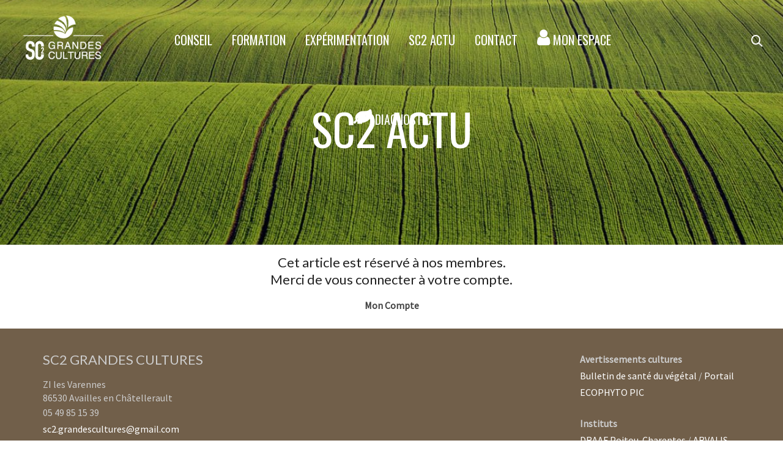

--- FILE ---
content_type: text/css
request_url: https://sc2grandescultures.fr/wp-content/themes/atelier-1550743905-via-wpmarmite/style.css
body_size: 73
content:
/*
Theme Name: Atelier Enfant par WP Marmite
Description: Theme enfant du theme Atelier. Vous pouvez desormais le personnaliser sans risquer de perdre vos modifications
Author: WPMarmite
Author URI: https://wpmarmite.com
Template: atelier
Version: 1.0
*/